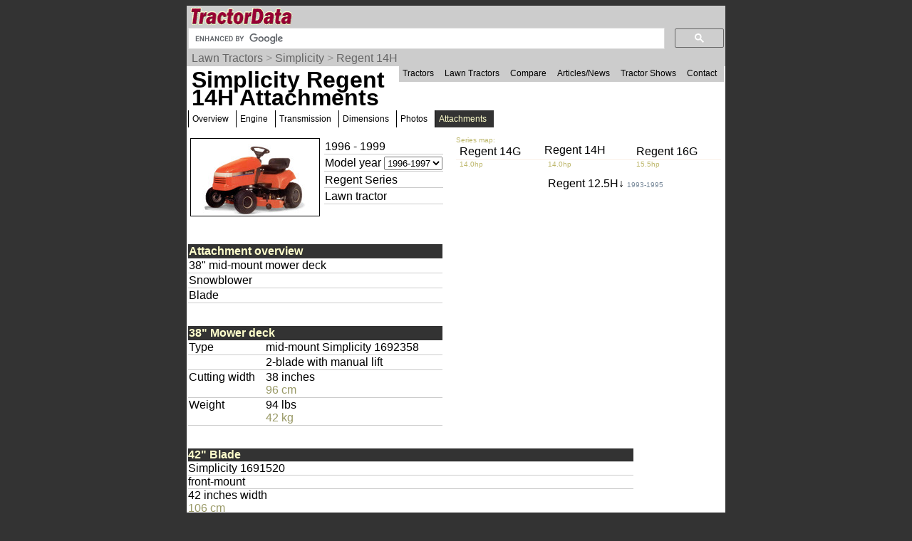

--- FILE ---
content_type: text/html; charset=UTF-8
request_url: https://www.tractordata.com/lawn-tractors/002/5/2/2526-simplicity-regent-14h-attachments.html
body_size: 13847
content:
<!DOCTYPE html>
<html>
<head>
<meta name='Keywords' content='Simplicity, Regent 14H, tractor, attachments'>

<meta name='Description' content='Simplicity Regent 14H tractor attachments'>

<!-- Global site tag (gtag.js) - Google Analytics -->
<script async src="https://www.googletagmanager.com/gtag/js?id=G-PM3JE4E64C"></script>
<script>
  window.dataLayer = window.dataLayer || [];
  function gtag(){dataLayer.push(arguments);}
  gtag('js', new Date());

  gtag('config', 'G-PM3JE4E64C');
</script>
<link rel="stylesheet" type="text/css" href="https://www.tractordata.com/css/tdv005a.css" />
<link rel="shortcut icon" href="https://www.tractordata.com/favicon.ico" type="image/vnd.microsoft.icon">
<link rel="icon" href="https://www.tractordata.com/favicon.png" type="image/png">
<script type="text/javascript" src="https://www.tractordata.com/js/jquery-1.7.2.min.js"></script>
<script type="text/javascript" src="https://www.tractordata.com/js/lightbox.js"></script>
<link href="https://www.tractordata.com/css/lightbox.css" rel="stylesheet" />
<meta name="theme-color" content="#990033"/>
<meta content="text/html" charset="UTF-8" http-equiv="content-type">
<meta content="Peter Easterlund" name="author">
<meta name="viewport" content="width=device-width, initial-scale=1.0">
<!--
<PageMap>
<DataObject type="thumbnail">
<Attribute name="src" value="https://www.tractordata.com/ltphotos/F002/2526/2526-td3a.jpg" />
<Attribute name="width" value="180" />
<Attribute name="height" value="108" />
</DataObject>

</PageMap>
-->  
<title>TractorData.com Simplicity Regent 14H tractor attachments information</title>
<base target="_top">
<script async="async" src="https://securepubads.g.doubleclick.net/tag/js/gpt.js"></script>
<script>
  var googletag = googletag || {};
  googletag.cmd = googletag.cmd || [];
</script>
<script type="text/javascript">
googletag.cmd.push(function() {
var mappingBanner = googletag.sizeMapping().addSize([320,400], [320,50]).addSize([750,200], [728,90]).build();
var mappingRectangle = googletag.sizeMapping().addSize([0,0], [300,250]).addSize([750,200], [336,280]).build();
googletag.defineSlot("/1017645/TractorData_Lawn_ATF_Header_728x90", [[728,90],[320,50]], "div-gpt-ad-atf-banner").defineSizeMapping(mappingBanner).addService(googletag.pubads());
googletag.defineSlot("/1017645/TractorData_Lawn_ATF_Right_300x250", [[336,280],[300,250]], "div-gpt-ad-1443468442087-1").defineSizeMapping(mappingRectangle).addService(googletag.pubads());
googletag.defineSlot("/1017645/TractorData_Data_BTF_Footer_300x250", [[336,280],[300,250]], "div-gpt-ad-btf-banner").defineSizeMapping(mappingRectangle).addService(googletag.pubads());
googletag.pubads().setTargeting("m", ["sm"]);
googletag.pubads().enableSingleRequest();
googletag.enableServices();
});
</script>

</head>
<body>
<div class="tdPage">
<div class="tdPageHeader">

<div class="tdPageLogo">
<a href="https://www.tractordata.com/"><img border="0" alt="TractorData.com - information on all makes and models of tractors"
 src="https://www.tractordata.com/tdlogo3c.gif" style="width: 206px; height: 25px;"></a>
  <div class="tdMenuIcon"><a href="javascript:void(0);" onclick="menuFunction()"><div></div><div></div><div></div></a></div>
</div>

<div class="tdPageSearch">
<script>
  (function() {
    var cx = 'partner-pub-8103209391282040:5yfy6p-3yjl';
    var gcse = document.createElement('script');
    gcse.type = 'text/javascript';
    gcse.async = true;
    gcse.src = (document.location.protocol == 'https:' ? 'https:' : 'http:') +
        '//cse.google.com/cse.js?cx=' + cx;
    var s = document.getElementsByTagName('script')[0];
    s.parentNode.insertBefore(gcse, s);
  })();
</script>
<gcse:searchbox-only></gcse:searchbox-only>
</div>

<div class="trail">
<a href="https://www.tractordata.com/lawn-tractors/index.html">Lawn Tractors</a> &gt; <a href="https://www.tractordata.com/lawn-tractors/tractor-brands/simplicity/simplicity-lawn-tractors.html">Simplicity</a> &gt; <a href="https://www.tractordata.com/lawn-tractors/002/5/2/2526-simplicity-regent-14h.html">Regent 14H</a>
</div>

<div id="tdTopNav" class="topnav">
<ul>
<li><a href="https://www.tractordata.com/farm-tractors/index.html">Tractors</a></li>
<li><a href="https://www.tractordata.com/lawn-tractors/index.html">Lawn Tractors</a></li>
<li><a href="https://www.tractordata.com/compare">Compare</a></li>
<li><a href="https://www.tractordata.com/articles/index.html">Articles/News</a></li>
<li><a href="https://www.tractordata.com/shows/index.html">Tractor Shows</a></li>
<li><a href="https://www.tractordata.com/articles/contact/contact.html">Contact</a></li>
</ul></div>

<script>
function menuFunction() {
  var x = document.getElementById("tdTopNav");
  if (x.className === "topnav") {
    x.className += " responsive";
  } else {
    x.className = "topnav";
  }
}
</script>


<!-- /1017645/TractorData_Gen01_ATF_Header_728x90 -->
<div id="div-gpt-ad-atf-banner">
<script>
googletag.cmd.push(function() { googletag.display("div-gpt-ad-atf-banner"); });
</script>
</div>

</div>
<div class="tdPageBody">
<h1>Simplicity Regent 14H Attachments</h1>
<div class="tractornav">
<ul>
<li><a href="https://www.tractordata.com/lawn-tractors/002/5/2/2526-simplicity-regent-14h.html">Overview</a></li>
<li><a href="https://www.tractordata.com/lawn-tractors/002/5/2/2526-simplicity-regent-14h-engine.html">Engine</a></li>
<li><a href="https://www.tractordata.com/lawn-tractors/002/5/2/2526-simplicity-regent-14h-transmission.html">Transmission</a></li>
<li><a href="https://www.tractordata.com/lawn-tractors/002/5/2/2526-simplicity-regent-14h-dimensions.html">Dimensions</a></li>
<li><a href="https://www.tractordata.com/lawn-tractors/002/5/2/2526-simplicity-regent-14h-photos.html">Photos</a></li>
<li><a href="#" class="selected">Attachments</a>
</li>
</ul><br></div><br>
<div class="tdArticleGroup">
<div class="tdArticleItem">
<table><tr><td>
<a href="https://www.tractordata.com/lawn-tractors/002/5/2/2526-simplicity-regent-14h.html"><img src="https://www.tractordata.com/ltphotos/F002/2526/2526-td3a.jpg" alt="Simplicity Regent 14H tractor photo" style="border: 1px solid black; width: 180px; height: 108px;">
</a></td><td style="vertical-align:top"><table style="min-width:170px"><tr><td style="border-bottom: 1px solid rgb(204,204,204)">1996 - 1999</td></tr>
<tr><td style="border-bottom: 1px solid rgb(204,204,204)"><form method="POST" name="yearnav">Model year <select name="SelectYear" onChange="document.location.href=document.yearnav.SelectYear.options[document.yearnav.SelectYear.selectedIndex].value"><option value="https://www.tractordata.com/lawn-tractors/002/5/2/2526-simplicity-regent-14h-attachments.html" selected>1996-1997</option><option value="https://www.tractordata.com/lawn-tractors/002/5/2/2528-simplicity-regent-14h-attachments.html">1997-1999</option></select></form></td></tr>
<tr><td style="border-bottom: 1px solid rgb(204,204,204)">Regent Series</td></tr><tr><td style="border-bottom: 1px solid rgb(204,204,204)">Lawn tractor</td></tr></table></td></tr></table></div><div class="tdArticleItem">
<div style="display:grid;grid-template-columns:33% 33% 33%">
<div style="color:darkkhaki;font-size:10px">Series map:</div>
<div style="grid-column:2/ span 2"></div><a style="text-decoration:none" href="https://www.tractordata.com/lawn-tractors/002/5/2/2525-simplicity-regent-14g-attachments.html"><div style="padding:5px;line-height:0.75">Regent 14G</div></a><div>Regent 14H</div><a style="text-decoration:none" href="https://www.tractordata.com/lawn-tractors/002/5/3/2532-simplicity-regent-16g-attachments.html"><div style="padding:5px;line-height:0.75">Regent 16G</div></a><div style="padding-left:5px;border-top:1px solid linen;color:darkkhaki;font-size:10px">14.0hp</div><div style="padding-left:5px;border-top:1px solid linen;color:darkkhaki;font-size:10px">14.0hp</div><div style="padding-left:5px;border-top:1px solid linen;color:darkkhaki;font-size:10px">15.5hp</div><div></div><div style="grid-column:2/ span 2;padding-left:5px;padding-top:1em;line-height:0.75"><a style="text-decoration:none" href="https://www.tractordata.com/lawn-tractors/002/5/2/2524-simplicity-regent-125h-attachments.html">Regent 12.5H&darr; <span style="color:lightslategrey;font-size:10px">1993-1995</span></a></div></div>
</div>
<div class="tdArticleItem">
<table style="width:95%;border-spacing:0"><tbody>
<tr><td colspan="2" style="color:rgb(255,255,204); background:rgb(51,51,51);font-weight:bold">Attachment overview</td></tr>
<tr><td colspan="2" style="border-bottom:1px solid rgb(204,204,204)">38" mid-mount mower deck</td></tr>
<tr><td colspan="2" style="border-bottom:1px solid rgb(204,204,204)">Snowblower</td></tr>
<tr><td colspan="2" style="border-bottom:1px solid rgb(204,204,204)">Blade</td></tr>
</tbody></table></div>
<div class="tdArticleItem">
<table style="width:95%;border-spacing:0"><tbody>

<!-- /1017645/TractorData_Lawn_ATF_Right_300x250 -->
<div id="div-gpt-ad-1443468442087-1">
<script type="text/javascript">
googletag.cmd.push(function() { googletag.display("div-gpt-ad-1443468442087-1"); });
</script>
</div>
</tbody></table></div>
<div class="tdArticleItem">
<table style="width:95%;border-spacing:0"><tbody>
<tr><td colspan="2" style="color:rgb(255,255,204); background:rgb(51,51,51);font-weight:bold">38" Mower deck</td></tr>
<tr><td style="vertical-align:top;border-bottom:1px solid rgb(204,204,204)">Type</td><td style="border-bottom:1px solid rgb(204,204,204)">mid-mount Simplicity 1692358
</td></tr><tr><td style="vertical-align:top;border-bottom:1px solid rgb(204,204,204)">&nbsp</td><td style="border-bottom:1px solid rgb(204,204,204)">2-blade with manual lift
</td></tr><tr><td style="vertical-align:top;border-bottom:1px solid rgb(204,204,204)">Cutting width</td><td style="border-bottom:1px solid rgb(204,204,204)">38 inches<br><span class="tdMt">96 cm</span>
</td></tr><tr><td style="vertical-align:top;border-bottom:1px solid rgb(204,204,204)">Weight</td><td style="border-bottom:1px solid rgb(204,204,204)">94 lbs<br><span class="tdMt">42 kg</span>
</td></tr></tbody></table></div>
<div class="tdFlexTable tdFlexTable--1cols tdFlexTable--collapse">
<div style="order:0;" class="tdFlexTableCell tdFlexTableCell--header">42" Blade</div>
<div style="order:1;" class="tdFlexTableCell">Simplicity 1691520</div>
<div style="order:3;" class="tdFlexTableCell">front-mount</div>
<div style="order:4;" class="tdFlexTableCell">42 inches width<br><span class="tdMt">106 cm</span></div>
<div style="order:10;" class="tdFlexTableCell">108 lbs<br><span class="tdMt">48 kg</span></div>
<div style="order:11;" class="tdFlexTableCell">manual-lift</div>
<div style="order:12;" class="tdFlexTableCell">manual-angle</div>
</div>
<div class="tdFlexTable tdFlexTable--1cols tdFlexTable--collapse">
<div style="order:0;" class="tdFlexTableCell tdFlexTableCell--header">36" Snow blower</div>
<div style="order:1;" class="tdFlexTableCell">Simplicity 1691521</div>
<div style="order:2;" class="tdFlexTableCell">36 inches width<br><span class="tdMt">91 cm</span></div>
<div style="order:3;" class="tdFlexTableCell">single-stage</div>
<div style="order:6;" class="tdFlexTableCell">front-mount</div>
<div style="order:7;" class="tdFlexTableCell">manual-lift</div>
<div style="order:8;" class="tdFlexTableCell">131 lbs<br><span class="tdMt">59 kg</span></div>
</div>
<div class="tdArticleItem">
<table style="width:95%;border-spacing:0"><tbody>
<tr><td colspan="2" style="color:rgb(255,255,204); background:rgb(51,51,51);font-weight:bold">Page information</td></tr>
<tr><td class="tdat" colspan="2"><img src="https://www.tractordata.com/photos/site/peter-collage01-300x169.png"" style="max-width:100%; height:auto" alt="Peter Easterlund - owner of TractorData.com"></td></tr><tr><td colspan="2" style="border-bottom:1px solid rgb(204,204,204)">Copyright 2026 TractorData.com&reg;</td></tr>
<tr><td colspan="2" style="border-bottom:1px solid rgb(204,204,204)">TractorData is a family-owned small business located in Minnesota that has been providing reference information on tractors since 1999.</td></tr>
<tr><td colspan="2" style="border-bottom:1px solid rgb(204,204,204)"><a href="https://www.tractordata.com/articles/contact/contact.html">Peter Easterlund</a> - owner/author</td></tr>
<tr><td colspan="2" style="border-bottom:1px solid rgb(204,204,204)">Email: <a href="mailto:peter@tractordata.com">Peter@TractorData.com</a></td></tr>
<tr><td colspan="2" style="border-bottom:1px solid rgb(204,204,204)">Updated on  September 25, 2023</td></tr>
</tbody></table></div>
<div class="tdArticleItem">
<table style="width:95%;border-spacing:0"><tbody>

<!-- /1017645/TractorData_Data_BTF_Footer_300x250 -->
<div id="div-gpt-ad-btf-banner">
<script>
googletag.cmd.push(function() { googletag.display("div-gpt-ad-btf-banner"); });
</script>
</div>
</tbody></table></div>


<!-- PAGE END -->
&copy;2000-2026 - TractorData.com&reg;. Notice: Every attempt is made to ensure the data listed
is accurate. However, differences between sources, incomplete listings,
errors, and data entry mistakes do occur. <span
 style="font-weight: bold; color: rgb(255, 0, 0);">Consult official
literature from the manufacturer before attempting any service or repair.</span>
 <script>
      jQuery.noConflict();
      jQuery(function() {
        jQuery(".fnotetxt").hide();
        jQuery(".fnotenum").click(function(event) {
          jQuery(this.nextSibling).toggle();
          event.stopPropagation();
        });
        jQuery("body").click(function(event) {
          jQuery(".fnotetxt").hide();
        });
      });
 </script>
</div>
</div>
</body>
</html>


--- FILE ---
content_type: text/html; charset=utf-8
request_url: https://www.google.com/recaptcha/api2/aframe
body_size: 114
content:
<!DOCTYPE HTML><html><head><meta http-equiv="content-type" content="text/html; charset=UTF-8"></head><body><script nonce="FyjyIMwu-0oNhXO6Az3ceA">/** Anti-fraud and anti-abuse applications only. See google.com/recaptcha */ try{var clients={'sodar':'https://pagead2.googlesyndication.com/pagead/sodar?'};window.addEventListener("message",function(a){try{if(a.source===window.parent){var b=JSON.parse(a.data);var c=clients[b['id']];if(c){var d=document.createElement('img');d.src=c+b['params']+'&rc='+(localStorage.getItem("rc::a")?sessionStorage.getItem("rc::b"):"");window.document.body.appendChild(d);sessionStorage.setItem("rc::e",parseInt(sessionStorage.getItem("rc::e")||0)+1);localStorage.setItem("rc::h",'1769431212342');}}}catch(b){}});window.parent.postMessage("_grecaptcha_ready", "*");}catch(b){}</script></body></html>